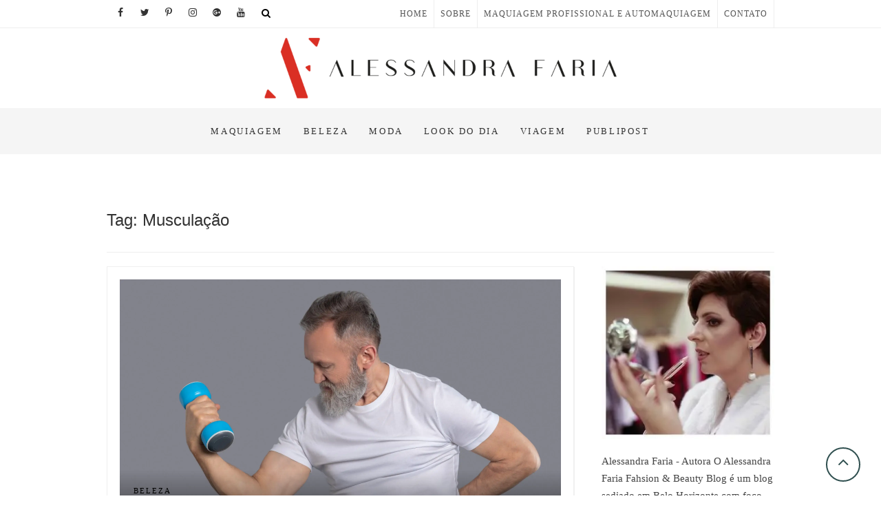

--- FILE ---
content_type: text/html; charset=UTF-8
request_url: https://alessandrafaria.com/tag/musculacao/
body_size: 17100
content:
<!DOCTYPE html><html lang="pt-BR"><head><script data-no-optimize="1">var litespeed_docref=sessionStorage.getItem("litespeed_docref");litespeed_docref&&(Object.defineProperty(document,"referrer",{get:function(){return litespeed_docref}}),sessionStorage.removeItem("litespeed_docref"));</script>  <script type="litespeed/javascript">(function(w,d,s,l,i){w[l]=w[l]||[];w[l].push({'gtm.start':new Date().getTime(),event:'gtm.js'});var f=d.getElementsByTagName(s)[0],j=d.createElement(s),dl=l!='dataLayer'?'&l='+l:'';j.async=!0;j.src='https://www.googletagmanager.com/gtm.js?id='+i+dl;f.parentNode.insertBefore(j,f)})(window,document,'script','dataLayer','GTM-TFS3FNF')</script> <meta charset="UTF-8" /><link data-optimized="2" rel="stylesheet" href="https://alessandrafaria.com/wp-content/litespeed/css/855be4d73cc7cd22ddebb7f13aa20667.css?ver=8789d" /><meta name="viewport" content="width=device-width, initial-scale=1.0"><link rel="profile" href="https://gmpg.org/xfn/11" /><link rel="pingback" href="https://alessandrafaria.com/xmlrpc.php" /><meta name='robots' content='index, follow, max-image-preview:large, max-snippet:-1, max-video-preview:-1' /><title>Arquivos musculação - Alessandra Faria Fashion &amp; Beauty</title><link rel="canonical" href="https://alessandrafaria.com/tag/musculacao/" /><meta property="og:locale" content="pt_BR" /><meta property="og:type" content="article" /><meta property="og:title" content="Arquivos musculação - Alessandra Faria Fashion &amp; Beauty" /><meta property="og:url" content="https://alessandrafaria.com/tag/musculacao/" /><meta property="og:site_name" content="Alessandra Faria Fashion &amp; Beauty" /><meta name="twitter:card" content="summary_large_image" /><meta name="twitter:site" content="@alessandradfari" /> <script type="application/ld+json" class="yoast-schema-graph">{"@context":"https://schema.org","@graph":[{"@type":"CollectionPage","@id":"https://alessandrafaria.com/tag/musculacao/","url":"https://alessandrafaria.com/tag/musculacao/","name":"Arquivos musculação - Alessandra Faria Fashion &amp; Beauty","isPartOf":{"@id":"https://alessandrafaria.com/#website"},"primaryImageOfPage":{"@id":"https://alessandrafaria.com/tag/musculacao/#primaryimage"},"image":{"@id":"https://alessandrafaria.com/tag/musculacao/#primaryimage"},"thumbnailUrl":"https://alessandrafaria.com/wp-content/uploads/2022/10/workout-smiling-man-with-dumbbells-having-workout-scaled.jpg","breadcrumb":{"@id":"https://alessandrafaria.com/tag/musculacao/#breadcrumb"},"inLanguage":"pt-BR"},{"@type":"ImageObject","inLanguage":"pt-BR","@id":"https://alessandrafaria.com/tag/musculacao/#primaryimage","url":"https://alessandrafaria.com/wp-content/uploads/2022/10/workout-smiling-man-with-dumbbells-having-workout-scaled.jpg","contentUrl":"https://alessandrafaria.com/wp-content/uploads/2022/10/workout-smiling-man-with-dumbbells-having-workout-scaled.jpg","width":2560,"height":1707,"caption":"Workout. Smiling man with dumbbells having workout"},{"@type":"BreadcrumbList","@id":"https://alessandrafaria.com/tag/musculacao/#breadcrumb","itemListElement":[{"@type":"ListItem","position":1,"name":"Início","item":"https://alessandrafaria.com/"},{"@type":"ListItem","position":2,"name":"musculação"}]},{"@type":"WebSite","@id":"https://alessandrafaria.com/#website","url":"https://alessandrafaria.com/","name":"Alessandra Faria Fashion &amp; Beauty","description":"Blog de BH, sobre moda e beleza, maquiagem e life style.","publisher":{"@id":"https://alessandrafaria.com/#/schema/person/5de489175e31ec676ce23ef3ed6d17c7"},"potentialAction":[{"@type":"SearchAction","target":{"@type":"EntryPoint","urlTemplate":"https://alessandrafaria.com/?s={search_term_string}"},"query-input":{"@type":"PropertyValueSpecification","valueRequired":true,"valueName":"search_term_string"}}],"inLanguage":"pt-BR"},{"@type":["Person","Organization"],"@id":"https://alessandrafaria.com/#/schema/person/5de489175e31ec676ce23ef3ed6d17c7","name":"Alessandra Faria","image":{"@type":"ImageObject","inLanguage":"pt-BR","@id":"https://alessandrafaria.com/#/schema/person/image/","url":"https://alessandrafaria.com/wp-content/uploads/2022/09/cropped-1.png","contentUrl":"https://alessandrafaria.com/wp-content/uploads/2022/09/cropped-1.png","width":2500,"height":428,"caption":"Alessandra Faria"},"logo":{"@id":"https://alessandrafaria.com/#/schema/person/image/"},"description":"Blogueira de moda e beleza, consultora de imagem pessoal e corporativa, maquiadora profissional, professora universitária de maquiagem, libriana, amante de tudo que diz respeito ao belo e ao estético!","sameAs":["https://www.facebook.com/pages/Alessandra-Faria-Estilo-e-Maquiagem/123339707776070","https://www.instagram.com/alessandradfaria_/","https://br.pinterest.com/alessandradfari/","https://x.com/alessandradfari"]}]}</script> <link rel='dns-prefetch' href='//static.addtoany.com' /><link rel='dns-prefetch' href='//www.googletagmanager.com' /><link rel='dns-prefetch' href='//stats.wp.com' /><link rel='dns-prefetch' href='//fonts.googleapis.com' /><link rel='dns-prefetch' href='//pagead2.googlesyndication.com' /><link rel='preconnect' href='//c0.wp.com' /><link rel="alternate" type="application/rss+xml" title="Feed para Alessandra Faria Fashion &amp; Beauty &raquo;" href="https://alessandrafaria.com/feed/" /><link rel="alternate" type="application/rss+xml" title="Feed de comentários para Alessandra Faria Fashion &amp; Beauty &raquo;" href="https://alessandrafaria.com/comments/feed/" /><link rel="alternate" type="application/rss+xml" title="Feed de tag para Alessandra Faria Fashion &amp; Beauty &raquo; musculação" href="https://alessandrafaria.com/tag/musculacao/feed/" /><link rel='stylesheet' id='wp-block-library-css' href='https://c0.wp.com/c/6.6.4/wp-includes/css/dist/block-library/style.min.css' type='text/css' media='all' /><link rel='stylesheet' id='mediaelement-css' href='https://c0.wp.com/c/6.6.4/wp-includes/js/mediaelement/mediaelementplayer-legacy.min.css' type='text/css' media='all' /><link rel='stylesheet' id='wp-mediaelement-css' href='https://c0.wp.com/c/6.6.4/wp-includes/js/mediaelement/wp-mediaelement.min.css' type='text/css' media='all' /><style id='jetpack-sharing-buttons-style-inline-css' type='text/css'>.jetpack-sharing-buttons__services-list{display:flex;flex-direction:row;flex-wrap:wrap;gap:0;list-style-type:none;margin:5px;padding:0}.jetpack-sharing-buttons__services-list.has-small-icon-size{font-size:12px}.jetpack-sharing-buttons__services-list.has-normal-icon-size{font-size:16px}.jetpack-sharing-buttons__services-list.has-large-icon-size{font-size:24px}.jetpack-sharing-buttons__services-list.has-huge-icon-size{font-size:36px}@media print{.jetpack-sharing-buttons__services-list{display:none!important}}.editor-styles-wrapper .wp-block-jetpack-sharing-buttons{gap:0;padding-inline-start:0}ul.jetpack-sharing-buttons__services-list.has-background{padding:1.25em 2.375em}</style><style id='classic-theme-styles-inline-css' type='text/css'>/*! This file is auto-generated */
.wp-block-button__link{color:#fff;background-color:#32373c;border-radius:9999px;box-shadow:none;text-decoration:none;padding:calc(.667em + 2px) calc(1.333em + 2px);font-size:1.125em}.wp-block-file__button{background:#32373c;color:#fff;text-decoration:none}</style><style id='global-styles-inline-css' type='text/css'>:root{--wp--preset--aspect-ratio--square: 1;--wp--preset--aspect-ratio--4-3: 4/3;--wp--preset--aspect-ratio--3-4: 3/4;--wp--preset--aspect-ratio--3-2: 3/2;--wp--preset--aspect-ratio--2-3: 2/3;--wp--preset--aspect-ratio--16-9: 16/9;--wp--preset--aspect-ratio--9-16: 9/16;--wp--preset--color--black: #000000;--wp--preset--color--cyan-bluish-gray: #abb8c3;--wp--preset--color--white: #ffffff;--wp--preset--color--pale-pink: #f78da7;--wp--preset--color--vivid-red: #cf2e2e;--wp--preset--color--luminous-vivid-orange: #ff6900;--wp--preset--color--luminous-vivid-amber: #fcb900;--wp--preset--color--light-green-cyan: #7bdcb5;--wp--preset--color--vivid-green-cyan: #00d084;--wp--preset--color--pale-cyan-blue: #8ed1fc;--wp--preset--color--vivid-cyan-blue: #0693e3;--wp--preset--color--vivid-purple: #9b51e0;--wp--preset--gradient--vivid-cyan-blue-to-vivid-purple: linear-gradient(135deg,rgba(6,147,227,1) 0%,rgb(155,81,224) 100%);--wp--preset--gradient--light-green-cyan-to-vivid-green-cyan: linear-gradient(135deg,rgb(122,220,180) 0%,rgb(0,208,130) 100%);--wp--preset--gradient--luminous-vivid-amber-to-luminous-vivid-orange: linear-gradient(135deg,rgba(252,185,0,1) 0%,rgba(255,105,0,1) 100%);--wp--preset--gradient--luminous-vivid-orange-to-vivid-red: linear-gradient(135deg,rgba(255,105,0,1) 0%,rgb(207,46,46) 100%);--wp--preset--gradient--very-light-gray-to-cyan-bluish-gray: linear-gradient(135deg,rgb(238,238,238) 0%,rgb(169,184,195) 100%);--wp--preset--gradient--cool-to-warm-spectrum: linear-gradient(135deg,rgb(74,234,220) 0%,rgb(151,120,209) 20%,rgb(207,42,186) 40%,rgb(238,44,130) 60%,rgb(251,105,98) 80%,rgb(254,248,76) 100%);--wp--preset--gradient--blush-light-purple: linear-gradient(135deg,rgb(255,206,236) 0%,rgb(152,150,240) 100%);--wp--preset--gradient--blush-bordeaux: linear-gradient(135deg,rgb(254,205,165) 0%,rgb(254,45,45) 50%,rgb(107,0,62) 100%);--wp--preset--gradient--luminous-dusk: linear-gradient(135deg,rgb(255,203,112) 0%,rgb(199,81,192) 50%,rgb(65,88,208) 100%);--wp--preset--gradient--pale-ocean: linear-gradient(135deg,rgb(255,245,203) 0%,rgb(182,227,212) 50%,rgb(51,167,181) 100%);--wp--preset--gradient--electric-grass: linear-gradient(135deg,rgb(202,248,128) 0%,rgb(113,206,126) 100%);--wp--preset--gradient--midnight: linear-gradient(135deg,rgb(2,3,129) 0%,rgb(40,116,252) 100%);--wp--preset--font-size--small: 13px;--wp--preset--font-size--medium: 20px;--wp--preset--font-size--large: 36px;--wp--preset--font-size--x-large: 42px;--wp--preset--spacing--20: 0.44rem;--wp--preset--spacing--30: 0.67rem;--wp--preset--spacing--40: 1rem;--wp--preset--spacing--50: 1.5rem;--wp--preset--spacing--60: 2.25rem;--wp--preset--spacing--70: 3.38rem;--wp--preset--spacing--80: 5.06rem;--wp--preset--shadow--natural: 6px 6px 9px rgba(0, 0, 0, 0.2);--wp--preset--shadow--deep: 12px 12px 50px rgba(0, 0, 0, 0.4);--wp--preset--shadow--sharp: 6px 6px 0px rgba(0, 0, 0, 0.2);--wp--preset--shadow--outlined: 6px 6px 0px -3px rgba(255, 255, 255, 1), 6px 6px rgba(0, 0, 0, 1);--wp--preset--shadow--crisp: 6px 6px 0px rgba(0, 0, 0, 1);}:where(.is-layout-flex){gap: 0.5em;}:where(.is-layout-grid){gap: 0.5em;}body .is-layout-flex{display: flex;}.is-layout-flex{flex-wrap: wrap;align-items: center;}.is-layout-flex > :is(*, div){margin: 0;}body .is-layout-grid{display: grid;}.is-layout-grid > :is(*, div){margin: 0;}:where(.wp-block-columns.is-layout-flex){gap: 2em;}:where(.wp-block-columns.is-layout-grid){gap: 2em;}:where(.wp-block-post-template.is-layout-flex){gap: 1.25em;}:where(.wp-block-post-template.is-layout-grid){gap: 1.25em;}.has-black-color{color: var(--wp--preset--color--black) !important;}.has-cyan-bluish-gray-color{color: var(--wp--preset--color--cyan-bluish-gray) !important;}.has-white-color{color: var(--wp--preset--color--white) !important;}.has-pale-pink-color{color: var(--wp--preset--color--pale-pink) !important;}.has-vivid-red-color{color: var(--wp--preset--color--vivid-red) !important;}.has-luminous-vivid-orange-color{color: var(--wp--preset--color--luminous-vivid-orange) !important;}.has-luminous-vivid-amber-color{color: var(--wp--preset--color--luminous-vivid-amber) !important;}.has-light-green-cyan-color{color: var(--wp--preset--color--light-green-cyan) !important;}.has-vivid-green-cyan-color{color: var(--wp--preset--color--vivid-green-cyan) !important;}.has-pale-cyan-blue-color{color: var(--wp--preset--color--pale-cyan-blue) !important;}.has-vivid-cyan-blue-color{color: var(--wp--preset--color--vivid-cyan-blue) !important;}.has-vivid-purple-color{color: var(--wp--preset--color--vivid-purple) !important;}.has-black-background-color{background-color: var(--wp--preset--color--black) !important;}.has-cyan-bluish-gray-background-color{background-color: var(--wp--preset--color--cyan-bluish-gray) !important;}.has-white-background-color{background-color: var(--wp--preset--color--white) !important;}.has-pale-pink-background-color{background-color: var(--wp--preset--color--pale-pink) !important;}.has-vivid-red-background-color{background-color: var(--wp--preset--color--vivid-red) !important;}.has-luminous-vivid-orange-background-color{background-color: var(--wp--preset--color--luminous-vivid-orange) !important;}.has-luminous-vivid-amber-background-color{background-color: var(--wp--preset--color--luminous-vivid-amber) !important;}.has-light-green-cyan-background-color{background-color: var(--wp--preset--color--light-green-cyan) !important;}.has-vivid-green-cyan-background-color{background-color: var(--wp--preset--color--vivid-green-cyan) !important;}.has-pale-cyan-blue-background-color{background-color: var(--wp--preset--color--pale-cyan-blue) !important;}.has-vivid-cyan-blue-background-color{background-color: var(--wp--preset--color--vivid-cyan-blue) !important;}.has-vivid-purple-background-color{background-color: var(--wp--preset--color--vivid-purple) !important;}.has-black-border-color{border-color: var(--wp--preset--color--black) !important;}.has-cyan-bluish-gray-border-color{border-color: var(--wp--preset--color--cyan-bluish-gray) !important;}.has-white-border-color{border-color: var(--wp--preset--color--white) !important;}.has-pale-pink-border-color{border-color: var(--wp--preset--color--pale-pink) !important;}.has-vivid-red-border-color{border-color: var(--wp--preset--color--vivid-red) !important;}.has-luminous-vivid-orange-border-color{border-color: var(--wp--preset--color--luminous-vivid-orange) !important;}.has-luminous-vivid-amber-border-color{border-color: var(--wp--preset--color--luminous-vivid-amber) !important;}.has-light-green-cyan-border-color{border-color: var(--wp--preset--color--light-green-cyan) !important;}.has-vivid-green-cyan-border-color{border-color: var(--wp--preset--color--vivid-green-cyan) !important;}.has-pale-cyan-blue-border-color{border-color: var(--wp--preset--color--pale-cyan-blue) !important;}.has-vivid-cyan-blue-border-color{border-color: var(--wp--preset--color--vivid-cyan-blue) !important;}.has-vivid-purple-border-color{border-color: var(--wp--preset--color--vivid-purple) !important;}.has-vivid-cyan-blue-to-vivid-purple-gradient-background{background: var(--wp--preset--gradient--vivid-cyan-blue-to-vivid-purple) !important;}.has-light-green-cyan-to-vivid-green-cyan-gradient-background{background: var(--wp--preset--gradient--light-green-cyan-to-vivid-green-cyan) !important;}.has-luminous-vivid-amber-to-luminous-vivid-orange-gradient-background{background: var(--wp--preset--gradient--luminous-vivid-amber-to-luminous-vivid-orange) !important;}.has-luminous-vivid-orange-to-vivid-red-gradient-background{background: var(--wp--preset--gradient--luminous-vivid-orange-to-vivid-red) !important;}.has-very-light-gray-to-cyan-bluish-gray-gradient-background{background: var(--wp--preset--gradient--very-light-gray-to-cyan-bluish-gray) !important;}.has-cool-to-warm-spectrum-gradient-background{background: var(--wp--preset--gradient--cool-to-warm-spectrum) !important;}.has-blush-light-purple-gradient-background{background: var(--wp--preset--gradient--blush-light-purple) !important;}.has-blush-bordeaux-gradient-background{background: var(--wp--preset--gradient--blush-bordeaux) !important;}.has-luminous-dusk-gradient-background{background: var(--wp--preset--gradient--luminous-dusk) !important;}.has-pale-ocean-gradient-background{background: var(--wp--preset--gradient--pale-ocean) !important;}.has-electric-grass-gradient-background{background: var(--wp--preset--gradient--electric-grass) !important;}.has-midnight-gradient-background{background: var(--wp--preset--gradient--midnight) !important;}.has-small-font-size{font-size: var(--wp--preset--font-size--small) !important;}.has-medium-font-size{font-size: var(--wp--preset--font-size--medium) !important;}.has-large-font-size{font-size: var(--wp--preset--font-size--large) !important;}.has-x-large-font-size{font-size: var(--wp--preset--font-size--x-large) !important;}
:where(.wp-block-post-template.is-layout-flex){gap: 1.25em;}:where(.wp-block-post-template.is-layout-grid){gap: 1.25em;}
:where(.wp-block-columns.is-layout-flex){gap: 2em;}:where(.wp-block-columns.is-layout-grid){gap: 2em;}
:root :where(.wp-block-pullquote){font-size: 1.5em;line-height: 1.6;}</style><style id='whitish-lite-style-inline-css' type='text/css'>.go-to-top a
			{
			   border: 2px solid #2F4F4F ;
			   color: #2F4F4F ;
			}

			.sticky:before {
			   color: #2F4F4F ;
			}

			.go-to-top a:hover
			{
			   background-color: #2F4F4F ;
			}

			.slider-buttons a {
			   background-color: #000000 ;
			   border-color: #000000;
			}

			.main-navigation ul li.current-menu-item.menu-item-has-children &gt; a:after, .main-navigation li.menu-item-has-children &gt; a:hover:after, .main-navigation li.page_item_has_children &gt; a:hover:after
			{color: #2F4F4F;}

			#secondary .widget-title
			{
			   border-top: 2px solid #2F4F4F ;
			}

			.search-submit
			{
			   background-color: #2F4F4F ;
			   border: 1px solid #2F4F4F ;
			}

			a,
			ul li a:hover,
			ol li a:hover,
			.top-header .widget_contact ul li a:hover,
			.entry-title a:hover,
			.entry-title a:focus,
			.entry-title a:active,
			.entry-meta span:hover,
			.entry-meta a:hover,
			.cat-links,
			.cat-links a,
			.tag-links,
			.tag-links a,
			.entry-meta .entry-format a,
			.entry-format:before,
			.entry-meta .entry-format:before,
			.entry-header .entry-meta .entry-format:before,
			.widget ul li a:hover,
			.widget-title a:hover,
			.widget_contact ul li a:hover,
			.site-info .copyright a:hover,
			#footer-navigation a:hover,
			#colophon .widget ul li a:hover
			{
				color: #000000;
			}

			.main-navigation a:hover,
			.main-navigation ul li.current-menu-item a,
			.main-navigation ul li.current_page_ancestor a,
			.main-navigation ul li.current-menu-ancestor a,
			.main-navigation ul li.current_page_item a,
			.main-navigation ul li:hover a,
			.main-navigation ul li ul li a:hover,
			.main-navigation ul li ul li:hover a,
			.main-navigation ul li.current-menu-item ul li a:hover,
			.header-search:hover, .header-search-x:hover
			{
				color: #000000;
			}

			.main-navigation li.menu-item-has-children &gt; a:hover:after
			{
				color: #000000;
			}

			.site-info .social-links a{
				background: #000000;
				border: 1px solid #000000;
			}


			ul.default-wp-page li a {
				color: #000000;
			}


			::selection {
				background: #000000;
				color: #fff;
			}

			::-moz-selection {
				background: #000000;
				color: #fff;
			}

			.screen-reader-text:hover,
			.screen-reader-text:active,
			.screen-reader-text:focus {
				background-color: #f1f1f1;
				color: #000000;
			}

			input[type=\'reset\'],
			input[type=\'button\'],
			input[type=\'submit\']{
				background-color: #000000;
			}

			input#submit {
				background-color: #000000;
			}

			.entry-footer a.more-link{
			background: #000000;
			border: 1px solid #000000;
			}

			.btn-default:hover {
			    background-color: #000000;
			    border: 1px solid #000000;
			}

			.btn-default:hover,
			.vivid,
			 {
				background-color: #000000;
				border: 1px solid #000000;
			}

			#colophon .widget-title:after {
				background-color: #000000;
			}

			.light-color:hover,
			.vivid:hover {
				background-color: #fff;
				border: 1px solid #fff;
			}

			#bbpress-forums .bbp-topics a:hover {
			color: #000000;
			}
			.bbp-submit-wrapper button.submit {
				background-color: #000000;
				border: 1px solid #000000;
			}

			.woocommerce #respond input#submit,
			.woocommerce a.button,
			.woocommerce button.button,
			.woocommerce input.button,
			.woocommerce #respond input#submit.alt,
			.woocommerce a.button.alt,
			.woocommerce button.button.alt,
			.woocommerce input.button.alt,
			.woocommerce-demo-store p.demo_store {
				background-color: #000000;
			}
			.woocommerce .woocommerce-message:before {
				color: #000000;
			}</style> <script id="addtoany-core-js-before" type="litespeed/javascript">window.a2a_config=window.a2a_config||{};a2a_config.callbacks=[];a2a_config.overlays=[];a2a_config.templates={};a2a_localize={Share:"Share",Save:"Save",Subscribe:"Subscribe",Email:"Email",Bookmark:"Bookmark",ShowAll:"Show all",ShowLess:"Show less",FindServices:"Find service(s)",FindAnyServiceToAddTo:"Instantly find any service to add to",PoweredBy:"Powered by",ShareViaEmail:"Share via email",SubscribeViaEmail:"Subscribe via email",BookmarkInYourBrowser:"Bookmark in your browser",BookmarkInstructions:"Press Ctrl+D or \u2318+D to bookmark this page",AddToYourFavorites:"Add to your favorites",SendFromWebOrProgram:"Send from any email address or email program",EmailProgram:"Email program",More:"More&#8230;",ThanksForSharing:"Thanks for sharing!",ThanksForFollowing:"Thanks for following!"}</script> <script type="text/javascript" defer src="https://static.addtoany.com/menu/page.js" id="addtoany-core-js"></script> <script type="litespeed/javascript" data-src="https://c0.wp.com/c/6.6.4/wp-includes/js/jquery/jquery.min.js" id="jquery-core-js"></script> <script type="litespeed/javascript" data-src="https://c0.wp.com/c/6.6.4/wp-includes/js/jquery/jquery-migrate.min.js" id="jquery-migrate-js"></script>  <script type="litespeed/javascript" data-src="https://www.googletagmanager.com/gtag/js?id=GT-TXZ4LVX" id="google_gtagjs-js"></script> <script id="google_gtagjs-js-after" type="litespeed/javascript">window.dataLayer=window.dataLayer||[];function gtag(){dataLayer.push(arguments)}
gtag("set","linker",{"domains":["alessandrafaria.com"]});gtag("js",new Date());gtag("set","developer_id.dZTNiMT",!0);gtag("config","GT-TXZ4LVX")</script> <link rel="https://api.w.org/" href="https://alessandrafaria.com/wp-json/" /><link rel="alternate" title="JSON" type="application/json" href="https://alessandrafaria.com/wp-json/wp/v2/tags/1313" /><link rel="EditURI" type="application/rsd+xml" title="RSD" href="https://alessandrafaria.com/xmlrpc.php?rsd" /><meta name="generator" content="WordPress 6.6.4" /><meta name="generator" content="Site Kit by Google 1.155.0" /><script type="litespeed/javascript">window._wp_rp_static_base_url='https://wprp.zemanta.com/static/';window._wp_rp_wp_ajax_url="https://alessandrafaria.com/wp-admin/admin-ajax.php";window._wp_rp_plugin_version='3.6.4';window._wp_rp_post_id='30793';window._wp_rp_num_rel_posts='7';window._wp_rp_thumbnails=!0;window._wp_rp_post_title='Treino+de+muscula%C3%A7%C3%A3o+garante+envelhecimento+saud%C3%A1vel+e+tardio.';window._wp_rp_post_tags=['sa%C3%BAde+feminina','sa%C3%BAde+na+terceira+idade','climat%C3%A9rio','muscula%C3%A7%C3%A3o','sa%C3%BAde+e+bem+estar','beleza','vida','na','da','a','pj','30','como','de','po','natur','blog','muscular','em','uma','para'];window._wp_rp_promoted_content=!0</script> <style>img#wpstats{display:none}</style><meta name="google-adsense-platform-account" content="ca-host-pub-2644536267352236"><meta name="google-adsense-platform-domain" content="sitekit.withgoogle.com"><meta name="generator" content="Elementor 3.29.2; features: additional_custom_breakpoints, e_local_google_fonts; settings: css_print_method-external, google_font-enabled, font_display-auto"><style>.e-con.e-parent:nth-of-type(n+4):not(.e-lazyloaded):not(.e-no-lazyload),
				.e-con.e-parent:nth-of-type(n+4):not(.e-lazyloaded):not(.e-no-lazyload) * {
					background-image: none !important;
				}
				@media screen and (max-height: 1024px) {
					.e-con.e-parent:nth-of-type(n+3):not(.e-lazyloaded):not(.e-no-lazyload),
					.e-con.e-parent:nth-of-type(n+3):not(.e-lazyloaded):not(.e-no-lazyload) * {
						background-image: none !important;
					}
				}
				@media screen and (max-height: 640px) {
					.e-con.e-parent:nth-of-type(n+2):not(.e-lazyloaded):not(.e-no-lazyload),
					.e-con.e-parent:nth-of-type(n+2):not(.e-lazyloaded):not(.e-no-lazyload) * {
						background-image: none !important;
					}
				}</style> <script="async" type="litespeed/javascript" data-src="https://pagead2.googlesyndication.com/pagead/js/adsbygoogle.js?client=ca-pub-7123224751220292&amp;host=ca-host-pub-2644536267352236" crossorigin="anonymous"></script> <link rel="icon" href="https://alessandrafaria.com/wp-content/uploads/2022/09/cropped-cropped-1-32x32.png" sizes="32x32" /><link rel="icon" href="https://alessandrafaria.com/wp-content/uploads/2022/09/cropped-cropped-1-192x192.png" sizes="192x192" /><link rel="apple-touch-icon" href="https://alessandrafaria.com/wp-content/uploads/2022/09/cropped-cropped-1-180x180.png" /><meta name="msapplication-TileImage" content="https://alessandrafaria.com/wp-content/uploads/2022/09/cropped-cropped-1-270x270.png" /><meta name="facebook-domain-verification" content="sy11uecpoummtyh8ifk3pdt9hfc67r" />
 <script type="litespeed/javascript">(function(w,d,s,l,i){w[l]=w[l]||[];w[l].push({'gtm.start':new Date().getTime(),event:'gtm.js'});var f=d.getElementsByTagName(s)[0],j=d.createElement(s),dl=l!='dataLayer'?'&l='+l:'';j.async=!0;j.src='https://www.googletagmanager.com/gtm.js?id='+i+dl;f.parentNode.insertBefore(j,f)})(window,document,'script','dataLayer','GTM-5S36RXK')</script>
 <script type="litespeed/javascript">!function(f,b,e,v,n,t,s){if(f.fbq)return;n=f.fbq=function(){n.callMethod?n.callMethod.apply(n,arguments):n.queue.push(arguments)};if(!f._fbq)f._fbq=n;n.push=n;n.loaded=!0;n.version='2.0';n.queue=[];t=b.createElement(e);t.async=!0;t.src=v;s=b.getElementsByTagName(e)[0];s.parentNode.insertBefore(t,s)}(window,document,'script','https://connect.facebook.net/en_US/fbevents.js');fbq('init','619092746287753');fbq('track','PageView')</script> <noscript>
<img height="1" width="1"
src="https://www.facebook.com/tr?id=619092746287753&ev=PageView&noscript=1"/>
</noscript> <script type="litespeed/javascript" data-src="https://www.googletagmanager.com/gtag/js?id=AW-991603534"></script> <script type="litespeed/javascript">window.dataLayer=window.dataLayer||[];function gtag(){dataLayer.push(arguments)}
gtag('js',new Date());gtag('config','AW-991603534')</script> </head><body data-rsssl=1 class="archive tag tag-musculacao tag-1313 wp-custom-logo eio-default metaslider-plugin single_column_blog elementor-default elementor-kit-30170">
<noscript><iframe data-lazyloaded="1" src="about:blank" data-litespeed-src="https://www.googletagmanager.com/ns.html?id=GTM-5S36RXK"
height="0" width="0" style="display:none;visibility:hidden"></iframe></noscript><noscript><iframe data-lazyloaded="1" src="about:blank" data-litespeed-src="https://www.googletagmanager.com/ns.html?id=GTM-TFS3FNF"
height="0" width="0" style="display:none;visibility:hidden"></iframe></noscript><div id="page" class="hfeed site"><header id="masthead" class="site-header"><div class="top-header"><div class="container clearfix"><div class="topmenu"><ul id="menu-menu_header" class="pull-left"><li id="menu-item-9399" class="menu-item menu-item-type-custom menu-item-object-custom menu-item-home menu-item-9399"><a href="https://alessandrafaria.com/">HOME</a></li><li id="menu-item-9400" class="menu-item menu-item-type-post_type menu-item-object-page menu-item-9400"><a href="https://alessandrafaria.com/about/">SOBRE</a></li><li id="menu-item-30293" class="menu-item menu-item-type-post_type menu-item-object-page menu-item-30293"><a href="https://alessandrafaria.com/e-book-tecnicas-maquiagem-profissional/">MAQUIAGEM PROFISSIONAL E AUTOMAQUIAGEM</a></li><li id="menu-item-9403" class="menu-item menu-item-type-post_type menu-item-object-page menu-item-9403"><a href="https://alessandrafaria.com/contato-alessandra-faria/">CONTATO</a></li></ul></div><div class="header-social-block"><div class="social-links clearfix">
<a target="_blank" href="https://www.facebook.com/alessandrafariablogger"><i class="fa fa-facebook"></i></a><a target="_blank" href="https://twitter.com/alessandradfari"><i class="fa fa-twitter"></i></a><a target="_blank" href="https://br.pinterest.com/alessandradfari/"><i class="fa fa-pinterest-p"></i></a><a target="_blank" href="https://www.instagram.com/eu_alessandrafaria/"><i class="fa fa-instagram"></i></a><a target="_blank" href="https://plus.google.com/u/0/+AlessandraODFariaeSilva"><i class="fa fa-google-plus-official"></i></a><a target="_blank" href="https://www.youtube.com/channel/UCWqdpfnsEODqUi55igfOveg"><i class="fa fa-youtube"></i></a><div id="search-toggle" class="header-search"></div><div id="search-box" class="clearfix"><form class="search-form" action="https://alessandrafaria.com/" method="get">
<input type="search" name="s" class="search-field" value="" placeholder="Search &hellip;" autocomplete="off">
<button type="submit" class="search-submit"><i class="fa fa-search"></i></button></form></div></div></div></div></div><div id="site-branding"><a href="https://alessandrafaria.com/" class="custom-logo-link" rel="home"><img data-lazyloaded="1" src="[data-uri]" width="2500" height="428" data-src="https://alessandrafaria.com/wp-content/webp-express/webp-images/uploads/2022/09/cropped-1.png.webp" class="custom-logo" alt="Alessandra Faria Fashion &amp; Beauty" decoding="async" data-srcset="https://alessandrafaria.com/wp-content/webp-express/webp-images/uploads/2022/09/cropped-1.png.webp 2500w,  https://alessandrafaria.com/wp-content/webp-express/webp-images/uploads/2022/09/cropped-1-300x51.png.webp 300w,  https://alessandrafaria.com/wp-content/webp-express/webp-images/uploads/2022/09/cropped-1-1024x175.png.webp 1024w,  https://alessandrafaria.com/wp-content/webp-express/webp-images/uploads/2022/09/cropped-1-768x131.png.webp 768w,  https://alessandrafaria.com/wp-content/webp-express/webp-images/uploads/2022/09/cropped-1-1536x263.png.webp 1536w,  https://alessandrafaria.com/wp-content/webp-express/webp-images/uploads/2022/09/cropped-1-2048x351.png.webp 2048w" data-sizes="(max-width: 2500px) 100vw, 2500px" /></a></div><div id="sticky_header"><div class="container clearfix"><div class="menu-toggle"><div class="line-one"></div><div class="line-two"></div><div class="line-three"></div></div><h3 class="nav-site-title">
<a href="https://alessandrafaria.com/" title="Alessandra Faria Fashion &amp; Beauty">Alessandra Faria Fashion &amp; Beauty</a></h3><nav id="site-navigation" class="main-navigation clearfix"><ul class="menu"><li id="menu-item-29169" class="menu-item menu-item-type-taxonomy menu-item-object-category menu-item-29169"><a href="https://alessandrafaria.com/category/maquiagem-e-cosmeticos/">Maquiagem</a></li><li id="menu-item-29171" class="menu-item menu-item-type-taxonomy menu-item-object-category menu-item-29171"><a href="https://alessandrafaria.com/category/saude-e-beleza/">Beleza</a></li><li id="menu-item-29170" class="menu-item menu-item-type-taxonomy menu-item-object-category menu-item-29170"><a href="https://alessandrafaria.com/category/moda/">Moda</a></li><li id="menu-item-12829" class="menu-item menu-item-type-taxonomy menu-item-object-category menu-item-12829"><a href="https://alessandrafaria.com/category/look-do-dia/">LOOK DO DIA</a></li><li id="menu-item-12812" class="menu-item menu-item-type-taxonomy menu-item-object-category menu-item-12812"><a href="https://alessandrafaria.com/category/httpalessandrafaria-comcategoryviagem/">VIAGEM</a></li><li id="menu-item-28517" class="menu-item menu-item-type-taxonomy menu-item-object-category menu-item-28517"><a href="https://alessandrafaria.com/category/publipost/">Publipost</a></li></ul></nav></div></div></header><div id="content"><div class="container clearfix"><div class="page-header"><h2 class="page-title">Tag: Musculação</h2></div>
 <script type="litespeed/javascript" data-src="//pagead2.googlesyndication.com/pagead/js/adsbygoogle.js"></script> 
<ins class="adsbygoogle"
style="display:block"
data-ad-client="ca-pub-7123224751220292"
data-ad-slot="7232304964"
data-ad-format="auto"
data-full-width-responsive="true"></ins> <script type="litespeed/javascript">(adsbygoogle=window.adsbygoogle||[]).push({})</script> <div id="primary" class="single-column"><main id="main" class="site-main clearfix"><article id="post-30793" class="post-30793 post type-post status-publish format-standard has-post-thumbnail hentry category-saude-e-beleza tag-climaterio tag-musculacao tag-saude-e-bem-estar tag-saude-feminina tag-saude-na-terceira-idade"><div class="post-image-content"><header class="entry-header"><div class="entry-meta">
<span class="cat-links">
<a href="https://alessandrafaria.com/category/saude-e-beleza/" rel="category tag">Beleza</a>				</span></div><h2 class="entry-title"> <a href="https://alessandrafaria.com/2022/10/treino-de-musculacao-garante-envelhecimento-saudavel-e-tardio/" title="Treino de musculação garante envelhecimento saudável e tardio."> Treino de musculação garante envelhecimento saudável e tardio. </a></h2></header><figure class="post-featured-image">
<a href="https://alessandrafaria.com/2022/10/treino-de-musculacao-garante-envelhecimento-saudavel-e-tardio/" title="Treino de musculação garante envelhecimento saudável e tardio.">
<img data-lazyloaded="1" src="[data-uri]" width="2560" height="1707" data-src="https://alessandrafaria.com/wp-content/webp-express/webp-images/uploads/2022/10/workout-smiling-man-with-dumbbells-having-workout-scaled.jpg.webp">
</a></figure></div><div class="entry-content"><p>Treino de musculação garante envelhecimento saudável e tardio.</p><div class="addtoany_share_save_container addtoany_content addtoany_content_bottom"><div class="a2a_kit a2a_kit_size_32 addtoany_list" data-a2a-url="https://alessandrafaria.com/2022/10/treino-de-musculacao-garante-envelhecimento-saudavel-e-tardio/" data-a2a-title="Treino de musculação garante envelhecimento saudável e tardio."><a class="a2a_button_facebook" href="https://www.addtoany.com/add_to/facebook?linkurl=https%3A%2F%2Falessandrafaria.com%2F2022%2F10%2Ftreino-de-musculacao-garante-envelhecimento-saudavel-e-tardio%2F&amp;linkname=Treino%20de%20muscula%C3%A7%C3%A3o%20garante%20envelhecimento%20saud%C3%A1vel%20e%20tardio." title="Facebook" rel="nofollow noopener" target="_blank"></a><a class="a2a_button_twitter" href="https://www.addtoany.com/add_to/twitter?linkurl=https%3A%2F%2Falessandrafaria.com%2F2022%2F10%2Ftreino-de-musculacao-garante-envelhecimento-saudavel-e-tardio%2F&amp;linkname=Treino%20de%20muscula%C3%A7%C3%A3o%20garante%20envelhecimento%20saud%C3%A1vel%20e%20tardio." title="Twitter" rel="nofollow noopener" target="_blank"></a><a class="a2a_button_pinterest" href="https://www.addtoany.com/add_to/pinterest?linkurl=https%3A%2F%2Falessandrafaria.com%2F2022%2F10%2Ftreino-de-musculacao-garante-envelhecimento-saudavel-e-tardio%2F&amp;linkname=Treino%20de%20muscula%C3%A7%C3%A3o%20garante%20envelhecimento%20saud%C3%A1vel%20e%20tardio." title="Pinterest" rel="nofollow noopener" target="_blank"></a><a class="a2a_button_copy_link" href="https://www.addtoany.com/add_to/copy_link?linkurl=https%3A%2F%2Falessandrafaria.com%2F2022%2F10%2Ftreino-de-musculacao-garante-envelhecimento-saudavel-e-tardio%2F&amp;linkname=Treino%20de%20muscula%C3%A7%C3%A3o%20garante%20envelhecimento%20saud%C3%A1vel%20e%20tardio." title="Copy Link" rel="nofollow noopener" target="_blank"></a><a class="a2a_dd addtoany_no_icon addtoany_share_save addtoany_share" href="https://www.addtoany.com/share">Compartilhar</a></div></div></div><footer class="entry-footer"><div class="entry-meta">
<span class="posted-on"><a title="06:12" href="https://alessandrafaria.com/2022/10/treino-de-musculacao-garante-envelhecimento-saudavel-e-tardio/">
27/10/2022 </a></span>
<span class="author vcard"><a href="https://alessandrafaria.com/author/admin/" title="Alessandra Faria">
Alessandra Faria </a></span></div>
<a class="more-link" title="" href="https://alessandrafaria.com/2022/10/treino-de-musculacao-garante-envelhecimento-saudavel-e-tardio/">
Read More			</a></footer></article><article id="post-25870" class="post-25870 post type-post status-publish format-standard has-post-thumbnail hentry category-saude-e-beleza tag-atividade-fisica tag-exercicios-fisicos tag-musculacao tag-saude-e-bem-estar"><div class="post-image-content"><header class="entry-header"><div class="entry-meta">
<span class="cat-links">
<a href="https://alessandrafaria.com/category/saude-e-beleza/" rel="category tag">Beleza</a>				</span></div><h2 class="entry-title"> <a href="https://alessandrafaria.com/2018/12/importancia-do-abdominal-no-seu-treino/" title="A importância do abdominal no seu treino!"> A importância do abdominal no seu treino! </a></h2></header><figure class="post-featured-image">
<a href="https://alessandrafaria.com/2018/12/importancia-do-abdominal-no-seu-treino/" title="A importância do abdominal no seu treino!">
<img data-lazyloaded="1" src="[data-uri]" width="1000" height="667" data-src="https://alessandrafaria.com/wp-content/webp-express/webp-images/uploads/2018/12/abdominal_é_importante_para_o_treino_por_alessandra_faria2.jpg.webp">
</a></figure></div><div class="entry-content"><p>Abdominal é um dos exercícios mais odiados pelos praticantes de atividade física. Indo contra corrente, o abdominal é meu exercício preferido. Adoro sentir minha barriga queimando. hehehe Além disso, percebo grandes benefícios com a prática dessa modalidade como funcionamento do intestino, melhora na postura e na eliminação de líquido. Tenho outros motivos para amar o&hellip;</p><div class="addtoany_share_save_container addtoany_content addtoany_content_bottom"><div class="a2a_kit a2a_kit_size_32 addtoany_list" data-a2a-url="https://alessandrafaria.com/2018/12/importancia-do-abdominal-no-seu-treino/" data-a2a-title="A importância do abdominal no seu treino!"><a class="a2a_button_facebook" href="https://www.addtoany.com/add_to/facebook?linkurl=https%3A%2F%2Falessandrafaria.com%2F2018%2F12%2Fimportancia-do-abdominal-no-seu-treino%2F&amp;linkname=A%20import%C3%A2ncia%20do%20abdominal%20no%20seu%20treino%21" title="Facebook" rel="nofollow noopener" target="_blank"></a><a class="a2a_button_twitter" href="https://www.addtoany.com/add_to/twitter?linkurl=https%3A%2F%2Falessandrafaria.com%2F2018%2F12%2Fimportancia-do-abdominal-no-seu-treino%2F&amp;linkname=A%20import%C3%A2ncia%20do%20abdominal%20no%20seu%20treino%21" title="Twitter" rel="nofollow noopener" target="_blank"></a><a class="a2a_button_pinterest" href="https://www.addtoany.com/add_to/pinterest?linkurl=https%3A%2F%2Falessandrafaria.com%2F2018%2F12%2Fimportancia-do-abdominal-no-seu-treino%2F&amp;linkname=A%20import%C3%A2ncia%20do%20abdominal%20no%20seu%20treino%21" title="Pinterest" rel="nofollow noopener" target="_blank"></a><a class="a2a_button_copy_link" href="https://www.addtoany.com/add_to/copy_link?linkurl=https%3A%2F%2Falessandrafaria.com%2F2018%2F12%2Fimportancia-do-abdominal-no-seu-treino%2F&amp;linkname=A%20import%C3%A2ncia%20do%20abdominal%20no%20seu%20treino%21" title="Copy Link" rel="nofollow noopener" target="_blank"></a><a class="a2a_dd addtoany_no_icon addtoany_share_save addtoany_share" href="https://www.addtoany.com/share">Compartilhar</a></div></div></div><footer class="entry-footer"><div class="entry-meta">
<span class="posted-on"><a title="09:57" href="https://alessandrafaria.com/2018/12/importancia-do-abdominal-no-seu-treino/">
19/12/2018 </a></span>
<span class="author vcard"><a href="https://alessandrafaria.com/author/admin/" title="Alessandra Faria">
Alessandra Faria </a></span></div>
<a class="more-link" title="" href="https://alessandrafaria.com/2018/12/importancia-do-abdominal-no-seu-treino/">
Read More			</a></footer></article><article id="post-20787" class="post-20787 post type-post status-publish format-standard has-post-thumbnail hentry category-saude-e-beleza category-cuidados-com-o-corpo tag-caminhada tag-exercicios-fisicos tag-musculacao tag-pilates tag-saude-e-bem-estar"><div class="post-image-content"><header class="entry-header"><div class="entry-meta">
<span class="cat-links">
<a href="https://alessandrafaria.com/category/saude-e-beleza/" rel="category tag">Beleza</a>, <a href="https://alessandrafaria.com/category/saude-e-beleza/cuidados-com-o-corpo/" rel="category tag">Cuidados com o corpo</a>				</span></div><h2 class="entry-title"> <a href="https://alessandrafaria.com/2016/07/3-atividades-fisicas-para-melhorar-sua-saude/" title="3 atividades físicas para melhorar sua saúde!"> 3 atividades físicas para melhorar sua saúde! </a></h2></header><figure class="post-featured-image">
<a href="https://alessandrafaria.com/2016/07/3-atividades-fisicas-para-melhorar-sua-saude/" title="3 atividades físicas para melhorar sua saúde!">
<img data-lazyloaded="1" src="[data-uri]" width="748" height="420" data-src="https://alessandrafaria.com/wp-content/webp-express/webp-images/uploads/2016/03/whey_protein_e_outros_suplementos_para_musculação_feminina2.jpg.webp">
</a></figure></div><div class="entry-content"><p>Olá Queridas e Queridos! A prática de atividades físicas é fundamental para se manter a saúde e bem estar físicos e mentais. Hoje, vocês verão 3 das modalidades mais procuradas e seus benefícios para melhora da saúde. A maioria das pessoas procura as atividades físicas pensando principalmente nos benefícios estéticos, como perda de peso ou ganho&hellip;</p><div class="addtoany_share_save_container addtoany_content addtoany_content_bottom"><div class="a2a_kit a2a_kit_size_32 addtoany_list" data-a2a-url="https://alessandrafaria.com/2016/07/3-atividades-fisicas-para-melhorar-sua-saude/" data-a2a-title="3 atividades físicas para melhorar sua saúde!"><a class="a2a_button_facebook" href="https://www.addtoany.com/add_to/facebook?linkurl=https%3A%2F%2Falessandrafaria.com%2F2016%2F07%2F3-atividades-fisicas-para-melhorar-sua-saude%2F&amp;linkname=3%20atividades%20f%C3%ADsicas%20para%20melhorar%20sua%20sa%C3%BAde%21" title="Facebook" rel="nofollow noopener" target="_blank"></a><a class="a2a_button_twitter" href="https://www.addtoany.com/add_to/twitter?linkurl=https%3A%2F%2Falessandrafaria.com%2F2016%2F07%2F3-atividades-fisicas-para-melhorar-sua-saude%2F&amp;linkname=3%20atividades%20f%C3%ADsicas%20para%20melhorar%20sua%20sa%C3%BAde%21" title="Twitter" rel="nofollow noopener" target="_blank"></a><a class="a2a_button_pinterest" href="https://www.addtoany.com/add_to/pinterest?linkurl=https%3A%2F%2Falessandrafaria.com%2F2016%2F07%2F3-atividades-fisicas-para-melhorar-sua-saude%2F&amp;linkname=3%20atividades%20f%C3%ADsicas%20para%20melhorar%20sua%20sa%C3%BAde%21" title="Pinterest" rel="nofollow noopener" target="_blank"></a><a class="a2a_button_copy_link" href="https://www.addtoany.com/add_to/copy_link?linkurl=https%3A%2F%2Falessandrafaria.com%2F2016%2F07%2F3-atividades-fisicas-para-melhorar-sua-saude%2F&amp;linkname=3%20atividades%20f%C3%ADsicas%20para%20melhorar%20sua%20sa%C3%BAde%21" title="Copy Link" rel="nofollow noopener" target="_blank"></a><a class="a2a_dd addtoany_no_icon addtoany_share_save addtoany_share" href="https://www.addtoany.com/share">Compartilhar</a></div></div></div><footer class="entry-footer"><div class="entry-meta">
<span class="posted-on"><a title="09:54" href="https://alessandrafaria.com/2016/07/3-atividades-fisicas-para-melhorar-sua-saude/">
26/07/2016 </a></span>
<span class="author vcard"><a href="https://alessandrafaria.com/author/admin/" title="Alessandra Faria">
Alessandra Faria </a></span></div>
<a class="more-link" title="" href="https://alessandrafaria.com/2016/07/3-atividades-fisicas-para-melhorar-sua-saude/">
Read More			</a></footer></article></main><div class="container"></div></div><div id="secondary"><aside id="text-30" class="widget widget_text"><div class="textwidget"><p><img data-lazyloaded="1" src="[data-uri]" width="300" height="300" data-src="https://alessandrafaria.com/wp-content/webp-express/webp-images/uploads/2017/08/19420776_1236988113077885_1664763967687915889_n-300x300.jpg.webp" alt="About author"/></p>
Alessandra Faria - Autora
O Alessandra Faria Fahsion & Beauty Blog é um blog sediado em Belo Horizonte com foco em moda,  beleza, maquiagem, estilo de vida e viagens.</div></aside><aside id="text-31" class="widget widget_text"><h2 class="widget-title">CURSO AUTOMAQUIAGEM ONLINE</h2><div class="textwidget"><p><img data-lazyloaded="1" src="[data-uri]" fetchpriority="high" decoding="async" class="alignnone wp-image-31618 size-medium" data-src="https://alessandrafaria.com/wp-content/webp-express/webp-images/uploads/2026/01/IMG_8380-200x300.jpg.webp" alt="" width="200" height="300" data-srcset="https://alessandrafaria.com/wp-content/webp-express/webp-images/uploads/2026/01/IMG_8380-200x300.jpg.webp 200w,  https://alessandrafaria.com/wp-content/webp-express/webp-images/uploads/2026/01/IMG_8380-683x1024.jpg.webp 683w,  https://alessandrafaria.com/wp-content/webp-express/webp-images/uploads/2026/01/IMG_8380-768x1152.jpg.webp 768w,  https://alessandrafaria.com/wp-content/webp-express/webp-images/uploads/2026/01/IMG_8380-1024x1536.jpg.webp 1024w,  https://alessandrafaria.com/wp-content/webp-express/webp-images/uploads/2026/01/IMG_8380-1365x2048.jpg.webp 1365w,  https://alessandrafaria.com/wp-content/webp-express/webp-images/uploads/2026/01/IMG_8380-scaled.jpg.webp 1706w" data-sizes="(max-width: 200px) 100vw, 200px" /></p><p>Faça aqui sua inscrição para meu Curso Automaquiagem ONLINE.</p><p><a href="https://www.tecnicasdemaquiagem.com.br/">CLIQUE AQUI</a></p></div></aside><aside id="search-2" class="widget widget_search"><h2 class="widget-title">Pesquise</h2><form class="search-form" action="https://alessandrafaria.com/" method="get">
<input type="search" name="s" class="search-field" value="" placeholder="Search &hellip;" autocomplete="off">
<button type="submit" class="search-submit"><i class="fa fa-search"></i></button></form></aside><aside id="custom_html-2" class="widget_text widget widget_custom_html"><h2 class="widget-title">Publicidade</h2><div class="textwidget custom-html-widget"><script type="litespeed/javascript" data-src="//pagead2.googlesyndication.com/pagead/js/adsbygoogle.js"></script> 
<ins class="adsbygoogle"
style="display:block"
data-ad-client="ca-pub-7123224751220292"
data-ad-slot="8315325794"
data-ad-format="auto"
data-full-width-responsive="true"></ins> <script type="litespeed/javascript">(adsbygoogle=window.adsbygoogle||[]).push({})</script></div></aside><aside id="recent-posts-3" class="widget widget_recent_entries"><h2 class="widget-title">Posts recentes</h2><ul><li>
<a href="https://alessandrafaria.com/2026/01/base-craquelada-x-base-talhada-por-que-isso-acontece-e-como-resolver-de-vez/">Como Evitar Base Craquelada e Talhada em Peles Maduras.</a></li><li>
<a href="https://alessandrafaria.com/2025/10/desfile-hair-couture-paris-cabelo-identidade-e-comunicacao/">Desfile Hair Couture Paris: cabelo, identidade e comunicação.</a></li><li>
<a href="https://alessandrafaria.com/2025/09/5-mitos-e-verdades-sobre-os-cuidados-com-a-pele-madura/">5 mitos e verdades sobre os cuidados com a pele madura.</a></li><li>
<a href="https://alessandrafaria.com/2025/09/climaterio-silencioso-quando-o-corpo-muda-e-a-mente-pede-ajuda/">Climatério silencioso: quando o corpo muda e a mente pede ajuda.</a></li><li>
<a href="https://alessandrafaria.com/2025/08/resenha-le-moritz-produtos-pro-age-para-pele-madura/">Resenha Le Moritz, produtos pró-age para pele madura.</a></li></ul></aside><aside id="archives-4" class="widget widget_archive"><h2 class="widget-title">Arquivo</h2>		<label class="screen-reader-text" for="archives-dropdown-4">Arquivo</label>
<select id="archives-dropdown-4" name="archive-dropdown"><option value="">Selecionar o mês</option><option value='https://alessandrafaria.com/2026/01/'> janeiro 2026</option><option value='https://alessandrafaria.com/2025/10/'> outubro 2025</option><option value='https://alessandrafaria.com/2025/09/'> setembro 2025</option><option value='https://alessandrafaria.com/2025/08/'> agosto 2025</option><option value='https://alessandrafaria.com/2025/07/'> julho 2025</option><option value='https://alessandrafaria.com/2024/05/'> maio 2024</option><option value='https://alessandrafaria.com/2024/04/'> abril 2024</option><option value='https://alessandrafaria.com/2024/03/'> março 2024</option><option value='https://alessandrafaria.com/2024/01/'> janeiro 2024</option><option value='https://alessandrafaria.com/2023/12/'> dezembro 2023</option><option value='https://alessandrafaria.com/2023/11/'> novembro 2023</option><option value='https://alessandrafaria.com/2023/10/'> outubro 2023</option><option value='https://alessandrafaria.com/2023/09/'> setembro 2023</option><option value='https://alessandrafaria.com/2023/08/'> agosto 2023</option><option value='https://alessandrafaria.com/2023/07/'> julho 2023</option><option value='https://alessandrafaria.com/2023/06/'> junho 2023</option><option value='https://alessandrafaria.com/2023/05/'> maio 2023</option><option value='https://alessandrafaria.com/2023/04/'> abril 2023</option><option value='https://alessandrafaria.com/2023/03/'> março 2023</option><option value='https://alessandrafaria.com/2023/02/'> fevereiro 2023</option><option value='https://alessandrafaria.com/2023/01/'> janeiro 2023</option><option value='https://alessandrafaria.com/2022/12/'> dezembro 2022</option><option value='https://alessandrafaria.com/2022/11/'> novembro 2022</option><option value='https://alessandrafaria.com/2022/10/'> outubro 2022</option><option value='https://alessandrafaria.com/2022/09/'> setembro 2022</option><option value='https://alessandrafaria.com/2022/08/'> agosto 2022</option><option value='https://alessandrafaria.com/2022/07/'> julho 2022</option><option value='https://alessandrafaria.com/2022/06/'> junho 2022</option><option value='https://alessandrafaria.com/2022/05/'> maio 2022</option><option value='https://alessandrafaria.com/2022/04/'> abril 2022</option><option value='https://alessandrafaria.com/2022/03/'> março 2022</option><option value='https://alessandrafaria.com/2022/02/'> fevereiro 2022</option><option value='https://alessandrafaria.com/2022/01/'> janeiro 2022</option><option value='https://alessandrafaria.com/2021/12/'> dezembro 2021</option><option value='https://alessandrafaria.com/2021/11/'> novembro 2021</option><option value='https://alessandrafaria.com/2021/10/'> outubro 2021</option><option value='https://alessandrafaria.com/2021/09/'> setembro 2021</option><option value='https://alessandrafaria.com/2021/08/'> agosto 2021</option><option value='https://alessandrafaria.com/2021/07/'> julho 2021</option><option value='https://alessandrafaria.com/2021/06/'> junho 2021</option><option value='https://alessandrafaria.com/2021/05/'> maio 2021</option><option value='https://alessandrafaria.com/2021/04/'> abril 2021</option><option value='https://alessandrafaria.com/2021/03/'> março 2021</option><option value='https://alessandrafaria.com/2021/02/'> fevereiro 2021</option><option value='https://alessandrafaria.com/2021/01/'> janeiro 2021</option><option value='https://alessandrafaria.com/2020/12/'> dezembro 2020</option><option value='https://alessandrafaria.com/2020/11/'> novembro 2020</option><option value='https://alessandrafaria.com/2020/10/'> outubro 2020</option><option value='https://alessandrafaria.com/2020/09/'> setembro 2020</option><option value='https://alessandrafaria.com/2020/08/'> agosto 2020</option><option value='https://alessandrafaria.com/2020/07/'> julho 2020</option><option value='https://alessandrafaria.com/2020/06/'> junho 2020</option><option value='https://alessandrafaria.com/2020/05/'> maio 2020</option><option value='https://alessandrafaria.com/2020/04/'> abril 2020</option><option value='https://alessandrafaria.com/2020/03/'> março 2020</option><option value='https://alessandrafaria.com/2020/02/'> fevereiro 2020</option><option value='https://alessandrafaria.com/2020/01/'> janeiro 2020</option><option value='https://alessandrafaria.com/2019/12/'> dezembro 2019</option><option value='https://alessandrafaria.com/2019/11/'> novembro 2019</option><option value='https://alessandrafaria.com/2019/10/'> outubro 2019</option><option value='https://alessandrafaria.com/2019/09/'> setembro 2019</option><option value='https://alessandrafaria.com/2019/08/'> agosto 2019</option><option value='https://alessandrafaria.com/2019/07/'> julho 2019</option><option value='https://alessandrafaria.com/2019/06/'> junho 2019</option><option value='https://alessandrafaria.com/2019/05/'> maio 2019</option><option value='https://alessandrafaria.com/2019/04/'> abril 2019</option><option value='https://alessandrafaria.com/2019/03/'> março 2019</option><option value='https://alessandrafaria.com/2019/02/'> fevereiro 2019</option><option value='https://alessandrafaria.com/2019/01/'> janeiro 2019</option><option value='https://alessandrafaria.com/2018/12/'> dezembro 2018</option><option value='https://alessandrafaria.com/2018/11/'> novembro 2018</option><option value='https://alessandrafaria.com/2018/10/'> outubro 2018</option><option value='https://alessandrafaria.com/2018/09/'> setembro 2018</option><option value='https://alessandrafaria.com/2018/08/'> agosto 2018</option><option value='https://alessandrafaria.com/2018/07/'> julho 2018</option><option value='https://alessandrafaria.com/2018/06/'> junho 2018</option><option value='https://alessandrafaria.com/2018/05/'> maio 2018</option><option value='https://alessandrafaria.com/2018/04/'> abril 2018</option><option value='https://alessandrafaria.com/2018/03/'> março 2018</option><option value='https://alessandrafaria.com/2018/02/'> fevereiro 2018</option><option value='https://alessandrafaria.com/2018/01/'> janeiro 2018</option><option value='https://alessandrafaria.com/2017/12/'> dezembro 2017</option><option value='https://alessandrafaria.com/2017/11/'> novembro 2017</option><option value='https://alessandrafaria.com/2017/10/'> outubro 2017</option><option value='https://alessandrafaria.com/2017/09/'> setembro 2017</option><option value='https://alessandrafaria.com/2017/08/'> agosto 2017</option><option value='https://alessandrafaria.com/2017/07/'> julho 2017</option><option value='https://alessandrafaria.com/2017/06/'> junho 2017</option><option value='https://alessandrafaria.com/2017/05/'> maio 2017</option><option value='https://alessandrafaria.com/2017/04/'> abril 2017</option><option value='https://alessandrafaria.com/2017/03/'> março 2017</option><option value='https://alessandrafaria.com/2017/02/'> fevereiro 2017</option><option value='https://alessandrafaria.com/2017/01/'> janeiro 2017</option><option value='https://alessandrafaria.com/2016/12/'> dezembro 2016</option><option value='https://alessandrafaria.com/2016/11/'> novembro 2016</option><option value='https://alessandrafaria.com/2016/10/'> outubro 2016</option><option value='https://alessandrafaria.com/2016/09/'> setembro 2016</option><option value='https://alessandrafaria.com/2016/08/'> agosto 2016</option><option value='https://alessandrafaria.com/2016/07/'> julho 2016</option><option value='https://alessandrafaria.com/2016/06/'> junho 2016</option><option value='https://alessandrafaria.com/2016/05/'> maio 2016</option><option value='https://alessandrafaria.com/2016/04/'> abril 2016</option><option value='https://alessandrafaria.com/2016/03/'> março 2016</option><option value='https://alessandrafaria.com/2016/02/'> fevereiro 2016</option><option value='https://alessandrafaria.com/2016/01/'> janeiro 2016</option><option value='https://alessandrafaria.com/2015/12/'> dezembro 2015</option><option value='https://alessandrafaria.com/2015/11/'> novembro 2015</option><option value='https://alessandrafaria.com/2015/10/'> outubro 2015</option><option value='https://alessandrafaria.com/2015/09/'> setembro 2015</option><option value='https://alessandrafaria.com/2015/08/'> agosto 2015</option><option value='https://alessandrafaria.com/2015/07/'> julho 2015</option><option value='https://alessandrafaria.com/2015/06/'> junho 2015</option><option value='https://alessandrafaria.com/2015/05/'> maio 2015</option><option value='https://alessandrafaria.com/2015/04/'> abril 2015</option><option value='https://alessandrafaria.com/2015/03/'> março 2015</option><option value='https://alessandrafaria.com/2015/02/'> fevereiro 2015</option><option value='https://alessandrafaria.com/2015/01/'> janeiro 2015</option><option value='https://alessandrafaria.com/2014/12/'> dezembro 2014</option><option value='https://alessandrafaria.com/2014/11/'> novembro 2014</option><option value='https://alessandrafaria.com/2014/10/'> outubro 2014</option><option value='https://alessandrafaria.com/2014/09/'> setembro 2014</option><option value='https://alessandrafaria.com/2014/08/'> agosto 2014</option><option value='https://alessandrafaria.com/2014/07/'> julho 2014</option><option value='https://alessandrafaria.com/2014/06/'> junho 2014</option><option value='https://alessandrafaria.com/2014/05/'> maio 2014</option><option value='https://alessandrafaria.com/2014/04/'> abril 2014</option><option value='https://alessandrafaria.com/2014/03/'> março 2014</option><option value='https://alessandrafaria.com/2014/02/'> fevereiro 2014</option><option value='https://alessandrafaria.com/2014/01/'> janeiro 2014</option><option value='https://alessandrafaria.com/2013/12/'> dezembro 2013</option><option value='https://alessandrafaria.com/2013/11/'> novembro 2013</option><option value='https://alessandrafaria.com/2013/10/'> outubro 2013</option><option value='https://alessandrafaria.com/2013/09/'> setembro 2013</option><option value='https://alessandrafaria.com/2013/08/'> agosto 2013</option><option value='https://alessandrafaria.com/2013/07/'> julho 2013</option><option value='https://alessandrafaria.com/2013/06/'> junho 2013</option><option value='https://alessandrafaria.com/2013/05/'> maio 2013</option><option value='https://alessandrafaria.com/2013/04/'> abril 2013</option><option value='https://alessandrafaria.com/2013/03/'> março 2013</option><option value='https://alessandrafaria.com/2013/02/'> fevereiro 2013</option><option value='https://alessandrafaria.com/2013/01/'> janeiro 2013</option><option value='https://alessandrafaria.com/2012/12/'> dezembro 2012</option><option value='https://alessandrafaria.com/2012/11/'> novembro 2012</option><option value='https://alessandrafaria.com/2012/10/'> outubro 2012</option><option value='https://alessandrafaria.com/2012/09/'> setembro 2012</option><option value='https://alessandrafaria.com/2012/08/'> agosto 2012</option><option value='https://alessandrafaria.com/2012/07/'> julho 2012</option><option value='https://alessandrafaria.com/2012/06/'> junho 2012</option><option value='https://alessandrafaria.com/2012/05/'> maio 2012</option><option value='https://alessandrafaria.com/2012/04/'> abril 2012</option><option value='https://alessandrafaria.com/2012/03/'> março 2012</option><option value='https://alessandrafaria.com/2012/02/'> fevereiro 2012</option><option value='https://alessandrafaria.com/2012/01/'> janeiro 2012</option><option value='https://alessandrafaria.com/2011/12/'> dezembro 2011</option><option value='https://alessandrafaria.com/2011/11/'> novembro 2011</option><option value='https://alessandrafaria.com/2011/10/'> outubro 2011</option><option value='https://alessandrafaria.com/2011/09/'> setembro 2011</option><option value='https://alessandrafaria.com/2011/08/'> agosto 2011</option><option value='https://alessandrafaria.com/2011/07/'> julho 2011</option><option value='https://alessandrafaria.com/2011/06/'> junho 2011</option><option value='https://alessandrafaria.com/2011/05/'> maio 2011</option><option value='https://alessandrafaria.com/2011/04/'> abril 2011</option><option value='https://alessandrafaria.com/2011/03/'> março 2011</option><option value='https://alessandrafaria.com/2011/02/'> fevereiro 2011</option><option value='https://alessandrafaria.com/2011/01/'> janeiro 2011</option><option value='https://alessandrafaria.com/2010/12/'> dezembro 2010</option><option value='https://alessandrafaria.com/2010/11/'> novembro 2010</option><option value='https://alessandrafaria.com/2010/09/'> setembro 2010</option><option value='https://alessandrafaria.com/2010/08/'> agosto 2010</option><option value='https://alessandrafaria.com/2010/07/'> julho 2010</option><option value='https://alessandrafaria.com/2010/06/'> junho 2010</option><option value='https://alessandrafaria.com/2010/05/'> maio 2010</option><option value='https://alessandrafaria.com/2010/04/'> abril 2010</option><option value='https://alessandrafaria.com/2010/03/'> março 2010</option><option value='https://alessandrafaria.com/2010/02/'> fevereiro 2010</option><option value='https://alessandrafaria.com/2010/01/'> janeiro 2010</option><option value='https://alessandrafaria.com/2009/12/'> dezembro 2009</option><option value='https://alessandrafaria.com/2009/11/'> novembro 2009</option><option value='https://alessandrafaria.com/2009/10/'> outubro 2009</option><option value='https://alessandrafaria.com/2009/09/'> setembro 2009</option><option value='https://alessandrafaria.com/2009/08/'> agosto 2009</option><option value='https://alessandrafaria.com/2009/07/'> julho 2009</option><option value='https://alessandrafaria.com/2009/06/'> junho 2009</option><option value='https://alessandrafaria.com/2009/05/'> maio 2009</option><option value='https://alessandrafaria.com/2009/01/'> janeiro 2009</option><option value='https://alessandrafaria.com/2008/12/'> dezembro 2008</option></select> <script type="litespeed/javascript">(function(){var dropdown=document.getElementById("archives-dropdown-4");function onSelectChange(){if(dropdown.options[dropdown.selectedIndex].value!==''){document.location.href=this.options[this.selectedIndex].value}}
dropdown.onchange=onSelectChange})()</script> </aside><aside id="categories-3" class="widget widget_categories"><h2 class="widget-title">Categorias</h2><form action="https://alessandrafaria.com" method="get"><label class="screen-reader-text" for="cat">Categorias</label><select  name='cat' id='cat' class='postform'><option value='-1'>Selecionar categoria</option><option class="level-0" value="11">Beleza</option><option class="level-0" value="8">Cuidados com a pele</option><option class="level-0" value="23">Cuidados com o corpo</option><option class="level-0" value="31">Cursos de maquiagem</option><option class="level-0" value="156">Divulgação</option><option class="level-0" value="9">Estilo</option><option class="level-0" value="180">Gastronomia</option><option class="level-0" value="508">LIFE STYLE</option><option class="level-0" value="45">LOOK DO DIA</option><option class="level-0" value="3">Maquiagem</option><option class="level-0" value="4">Moda</option><option class="level-0" value="2342">Moda Casa</option><option class="level-0" value="2262">Publipost</option><option class="level-0" value="510">VIAGEM</option>
</select></form><script type="litespeed/javascript">(function(){var dropdown=document.getElementById("cat");function onCatChange(){if(dropdown.options[dropdown.selectedIndex].value>0){dropdown.parentNode.submit()}}
dropdown.onchange=onCatChange})()</script> </aside><aside id="text-16" class="widget widget_text"><div class="textwidget"><a href="http://ueba.com.br" title="Uêba - Os Melhores Links" ><img data-lazyloaded="1" src="[data-uri]" width="120" height="60" data-src="https://icons.ueba.com.br/ueba12060.png?v=20150709" alt="Uêba - Os Melhores Links" title="Uêba - Os Melhores Links" /></a></div></aside></div></div></div><footer id="colophon" class="site-footer clearfix"><div class="widget-wrap"><div class="container"><div class="widget-area clearfix"><div class="column-4"><aside id="text-28" class="widget widget_text"><h3 class="widget-title">Redes Sociais</h3><div class="textwidget"><a href="https://www.facebook.com/alessandrafariablogger/" target="_blank" title="facebook" rel="noopener"><i class="fa fa-facebook"></i></a>     <a href="https://twitter.com/alessandradfari" target="_blank" title="twitter" rel="noopener"><i class="fa fa-twitter"></i></a>     <a href="https://br.pinterest.com/alessandradfari/" target="_blank" title="pinterest" rel="noopener"><i class="fa fa-pinterest-p"></i>    <a href="https://www.youtube.com/channel/UCWqdpfnsEODqUi55igfOveg?view_as=subscriber" target="_blank" title="youtube" rel="noopener"><i class="fa fa-youtube-play"></i>   <a href="https://www.instagram.com/alessandradfaria_/" target="_blank" title="instagram" rel="noopener"><i class="fa fa-instagram"></i>   <a href="https://www.instagram.com/alessandradfaria_/" target="_blank" title="google-plus" rel="noopener"><i class="fa fa-google-plus-official"></i></div></aside></div><div class="column-4"><aside id="nav_menu-2" class="widget widget_nav_menu"><h3 class="widget-title">Navegue</h3><div class="menu-menu_header-container"><ul id="menu-menu_header-1" class="menu"><li class="menu-item menu-item-type-custom menu-item-object-custom menu-item-home menu-item-9399"><a href="https://alessandrafaria.com/">HOME</a></li><li class="menu-item menu-item-type-post_type menu-item-object-page menu-item-9400"><a href="https://alessandrafaria.com/about/">SOBRE</a></li><li class="menu-item menu-item-type-post_type menu-item-object-page menu-item-30293"><a href="https://alessandrafaria.com/e-book-tecnicas-maquiagem-profissional/">MAQUIAGEM PROFISSIONAL E AUTOMAQUIAGEM</a></li><li class="menu-item menu-item-type-post_type menu-item-object-page menu-item-9403"><a href="https://alessandrafaria.com/contato-alessandra-faria/">CONTATO</a></li></ul></div></aside></div><div class="column-4"><aside id="recent-posts-4" class="widget widget_recent_entries"><h3 class="widget-title">Posts mais recentes</h3><ul><li>
<a href="https://alessandrafaria.com/2026/01/base-craquelada-x-base-talhada-por-que-isso-acontece-e-como-resolver-de-vez/">Como Evitar Base Craquelada e Talhada em Peles Maduras.</a></li><li>
<a href="https://alessandrafaria.com/2025/10/desfile-hair-couture-paris-cabelo-identidade-e-comunicacao/">Desfile Hair Couture Paris: cabelo, identidade e comunicação.</a></li><li>
<a href="https://alessandrafaria.com/2025/09/5-mitos-e-verdades-sobre-os-cuidados-com-a-pele-madura/">5 mitos e verdades sobre os cuidados com a pele madura.</a></li><li>
<a href="https://alessandrafaria.com/2025/09/climaterio-silencioso-quando-o-corpo-muda-e-a-mente-pede-ajuda/">Climatério silencioso: quando o corpo muda e a mente pede ajuda.</a></li><li>
<a href="https://alessandrafaria.com/2025/08/resenha-le-moritz-produtos-pro-age-para-pele-madura/">Resenha Le Moritz, produtos pró-age para pele madura.</a></li></ul></aside></div><div class="column-4"></div></div></div></div><div class="site-info" ><div class="container"><div class="footer-content"><div class="copyright">Theme by <a href="https://yudleethemes.com/"> Yudlee Themes</a></div><div style="clear:both;"></div></div></div></div><div class="go-to-top"><a title="Go to Top" href="#masthead"><i class="fa fa-angle-up"></i></a></div></footer></div>  <script type="litespeed/javascript">const lazyloadRunObserver=()=>{const lazyloadBackgrounds=document.querySelectorAll(`.e-con.e-parent:not(.e-lazyloaded)`);const lazyloadBackgroundObserver=new IntersectionObserver((entries)=>{entries.forEach((entry)=>{if(entry.isIntersecting){let lazyloadBackground=entry.target;if(lazyloadBackground){lazyloadBackground.classList.add('e-lazyloaded')}
lazyloadBackgroundObserver.unobserve(entry.target)}})},{rootMargin:'200px 0px 200px 0px'});lazyloadBackgrounds.forEach((lazyloadBackground)=>{lazyloadBackgroundObserver.observe(lazyloadBackground)})};const events=['DOMContentLiteSpeedLoaded','elementor/lazyload/observe',];events.forEach((event)=>{document.addEventListener(event,lazyloadRunObserver)})</script> <script id="whitish-lite-slider-js-extra" type="litespeed/javascript">var whitish_lite_slider_value={"transition_effect":"fade","transition_delay":"4000","transition_duration":"1000"}</script> <script type="text/javascript" src="https://stats.wp.com/e-202603.js" id="jetpack-stats-js" data-wp-strategy="defer"></script> <script id="jetpack-stats-js-after" type="litespeed/javascript">_stq=window._stq||[];_stq.push(["view",JSON.parse("{\"v\":\"ext\",\"blog\":\"138803027\",\"post\":\"0\",\"tz\":\"-3\",\"srv\":\"alessandrafaria.com\",\"j\":\"1:14.2\"}")]);_stq.push(["clickTrackerInit","138803027","0"])</script> <script data-no-optimize="1">!function(t,e){"object"==typeof exports&&"undefined"!=typeof module?module.exports=e():"function"==typeof define&&define.amd?define(e):(t="undefined"!=typeof globalThis?globalThis:t||self).LazyLoad=e()}(this,function(){"use strict";function e(){return(e=Object.assign||function(t){for(var e=1;e<arguments.length;e++){var n,a=arguments[e];for(n in a)Object.prototype.hasOwnProperty.call(a,n)&&(t[n]=a[n])}return t}).apply(this,arguments)}function i(t){return e({},it,t)}function o(t,e){var n,a="LazyLoad::Initialized",i=new t(e);try{n=new CustomEvent(a,{detail:{instance:i}})}catch(t){(n=document.createEvent("CustomEvent")).initCustomEvent(a,!1,!1,{instance:i})}window.dispatchEvent(n)}function l(t,e){return t.getAttribute(gt+e)}function c(t){return l(t,bt)}function s(t,e){return function(t,e,n){e=gt+e;null!==n?t.setAttribute(e,n):t.removeAttribute(e)}(t,bt,e)}function r(t){return s(t,null),0}function u(t){return null===c(t)}function d(t){return c(t)===vt}function f(t,e,n,a){t&&(void 0===a?void 0===n?t(e):t(e,n):t(e,n,a))}function _(t,e){nt?t.classList.add(e):t.className+=(t.className?" ":"")+e}function v(t,e){nt?t.classList.remove(e):t.className=t.className.replace(new RegExp("(^|\\s+)"+e+"(\\s+|$)")," ").replace(/^\s+/,"").replace(/\s+$/,"")}function g(t){return t.llTempImage}function b(t,e){!e||(e=e._observer)&&e.unobserve(t)}function p(t,e){t&&(t.loadingCount+=e)}function h(t,e){t&&(t.toLoadCount=e)}function n(t){for(var e,n=[],a=0;e=t.children[a];a+=1)"SOURCE"===e.tagName&&n.push(e);return n}function m(t,e){(t=t.parentNode)&&"PICTURE"===t.tagName&&n(t).forEach(e)}function a(t,e){n(t).forEach(e)}function E(t){return!!t[st]}function I(t){return t[st]}function y(t){return delete t[st]}function A(e,t){var n;E(e)||(n={},t.forEach(function(t){n[t]=e.getAttribute(t)}),e[st]=n)}function k(a,t){var i;E(a)&&(i=I(a),t.forEach(function(t){var e,n;e=a,(t=i[n=t])?e.setAttribute(n,t):e.removeAttribute(n)}))}function L(t,e,n){_(t,e.class_loading),s(t,ut),n&&(p(n,1),f(e.callback_loading,t,n))}function w(t,e,n){n&&t.setAttribute(e,n)}function x(t,e){w(t,ct,l(t,e.data_sizes)),w(t,rt,l(t,e.data_srcset)),w(t,ot,l(t,e.data_src))}function O(t,e,n){var a=l(t,e.data_bg_multi),i=l(t,e.data_bg_multi_hidpi);(a=at&&i?i:a)&&(t.style.backgroundImage=a,n=n,_(t=t,(e=e).class_applied),s(t,ft),n&&(e.unobserve_completed&&b(t,e),f(e.callback_applied,t,n)))}function N(t,e){!e||0<e.loadingCount||0<e.toLoadCount||f(t.callback_finish,e)}function C(t,e,n){t.addEventListener(e,n),t.llEvLisnrs[e]=n}function M(t){return!!t.llEvLisnrs}function z(t){if(M(t)){var e,n,a=t.llEvLisnrs;for(e in a){var i=a[e];n=e,i=i,t.removeEventListener(n,i)}delete t.llEvLisnrs}}function R(t,e,n){var a;delete t.llTempImage,p(n,-1),(a=n)&&--a.toLoadCount,v(t,e.class_loading),e.unobserve_completed&&b(t,n)}function T(o,r,c){var l=g(o)||o;M(l)||function(t,e,n){M(t)||(t.llEvLisnrs={});var a="VIDEO"===t.tagName?"loadeddata":"load";C(t,a,e),C(t,"error",n)}(l,function(t){var e,n,a,i;n=r,a=c,i=d(e=o),R(e,n,a),_(e,n.class_loaded),s(e,dt),f(n.callback_loaded,e,a),i||N(n,a),z(l)},function(t){var e,n,a,i;n=r,a=c,i=d(e=o),R(e,n,a),_(e,n.class_error),s(e,_t),f(n.callback_error,e,a),i||N(n,a),z(l)})}function G(t,e,n){var a,i,o,r,c;t.llTempImage=document.createElement("IMG"),T(t,e,n),E(c=t)||(c[st]={backgroundImage:c.style.backgroundImage}),o=n,r=l(a=t,(i=e).data_bg),c=l(a,i.data_bg_hidpi),(r=at&&c?c:r)&&(a.style.backgroundImage='url("'.concat(r,'")'),g(a).setAttribute(ot,r),L(a,i,o)),O(t,e,n)}function D(t,e,n){var a;T(t,e,n),a=e,e=n,(t=It[(n=t).tagName])&&(t(n,a),L(n,a,e))}function V(t,e,n){var a;a=t,(-1<yt.indexOf(a.tagName)?D:G)(t,e,n)}function F(t,e,n){var a;t.setAttribute("loading","lazy"),T(t,e,n),a=e,(e=It[(n=t).tagName])&&e(n,a),s(t,vt)}function j(t){t.removeAttribute(ot),t.removeAttribute(rt),t.removeAttribute(ct)}function P(t){m(t,function(t){k(t,Et)}),k(t,Et)}function S(t){var e;(e=At[t.tagName])?e(t):E(e=t)&&(t=I(e),e.style.backgroundImage=t.backgroundImage)}function U(t,e){var n;S(t),n=e,u(e=t)||d(e)||(v(e,n.class_entered),v(e,n.class_exited),v(e,n.class_applied),v(e,n.class_loading),v(e,n.class_loaded),v(e,n.class_error)),r(t),y(t)}function $(t,e,n,a){var i;n.cancel_on_exit&&(c(t)!==ut||"IMG"===t.tagName&&(z(t),m(i=t,function(t){j(t)}),j(i),P(t),v(t,n.class_loading),p(a,-1),r(t),f(n.callback_cancel,t,e,a)))}function q(t,e,n,a){var i,o,r=(o=t,0<=pt.indexOf(c(o)));s(t,"entered"),_(t,n.class_entered),v(t,n.class_exited),i=t,o=a,n.unobserve_entered&&b(i,o),f(n.callback_enter,t,e,a),r||V(t,n,a)}function H(t){return t.use_native&&"loading"in HTMLImageElement.prototype}function B(t,i,o){t.forEach(function(t){return(a=t).isIntersecting||0<a.intersectionRatio?q(t.target,t,i,o):(e=t.target,n=t,a=i,t=o,void(u(e)||(_(e,a.class_exited),$(e,n,a,t),f(a.callback_exit,e,n,t))));var e,n,a})}function J(e,n){var t;et&&!H(e)&&(n._observer=new IntersectionObserver(function(t){B(t,e,n)},{root:(t=e).container===document?null:t.container,rootMargin:t.thresholds||t.threshold+"px"}))}function K(t){return Array.prototype.slice.call(t)}function Q(t){return t.container.querySelectorAll(t.elements_selector)}function W(t){return c(t)===_t}function X(t,e){return e=t||Q(e),K(e).filter(u)}function Y(e,t){var n;(n=Q(e),K(n).filter(W)).forEach(function(t){v(t,e.class_error),r(t)}),t.update()}function t(t,e){var n,a,t=i(t);this._settings=t,this.loadingCount=0,J(t,this),n=t,a=this,Z&&window.addEventListener("online",function(){Y(n,a)}),this.update(e)}var Z="undefined"!=typeof window,tt=Z&&!("onscroll"in window)||"undefined"!=typeof navigator&&/(gle|ing|ro)bot|crawl|spider/i.test(navigator.userAgent),et=Z&&"IntersectionObserver"in window,nt=Z&&"classList"in document.createElement("p"),at=Z&&1<window.devicePixelRatio,it={elements_selector:".lazy",container:tt||Z?document:null,threshold:300,thresholds:null,data_src:"src",data_srcset:"srcset",data_sizes:"sizes",data_bg:"bg",data_bg_hidpi:"bg-hidpi",data_bg_multi:"bg-multi",data_bg_multi_hidpi:"bg-multi-hidpi",data_poster:"poster",class_applied:"applied",class_loading:"litespeed-loading",class_loaded:"litespeed-loaded",class_error:"error",class_entered:"entered",class_exited:"exited",unobserve_completed:!0,unobserve_entered:!1,cancel_on_exit:!0,callback_enter:null,callback_exit:null,callback_applied:null,callback_loading:null,callback_loaded:null,callback_error:null,callback_finish:null,callback_cancel:null,use_native:!1},ot="src",rt="srcset",ct="sizes",lt="poster",st="llOriginalAttrs",ut="loading",dt="loaded",ft="applied",_t="error",vt="native",gt="data-",bt="ll-status",pt=[ut,dt,ft,_t],ht=[ot],mt=[ot,lt],Et=[ot,rt,ct],It={IMG:function(t,e){m(t,function(t){A(t,Et),x(t,e)}),A(t,Et),x(t,e)},IFRAME:function(t,e){A(t,ht),w(t,ot,l(t,e.data_src))},VIDEO:function(t,e){a(t,function(t){A(t,ht),w(t,ot,l(t,e.data_src))}),A(t,mt),w(t,lt,l(t,e.data_poster)),w(t,ot,l(t,e.data_src)),t.load()}},yt=["IMG","IFRAME","VIDEO"],At={IMG:P,IFRAME:function(t){k(t,ht)},VIDEO:function(t){a(t,function(t){k(t,ht)}),k(t,mt),t.load()}},kt=["IMG","IFRAME","VIDEO"];return t.prototype={update:function(t){var e,n,a,i=this._settings,o=X(t,i);{if(h(this,o.length),!tt&&et)return H(i)?(e=i,n=this,o.forEach(function(t){-1!==kt.indexOf(t.tagName)&&F(t,e,n)}),void h(n,0)):(t=this._observer,i=o,t.disconnect(),a=t,void i.forEach(function(t){a.observe(t)}));this.loadAll(o)}},destroy:function(){this._observer&&this._observer.disconnect(),Q(this._settings).forEach(function(t){y(t)}),delete this._observer,delete this._settings,delete this.loadingCount,delete this.toLoadCount},loadAll:function(t){var e=this,n=this._settings;X(t,n).forEach(function(t){b(t,e),V(t,n,e)})},restoreAll:function(){var e=this._settings;Q(e).forEach(function(t){U(t,e)})}},t.load=function(t,e){e=i(e);V(t,e)},t.resetStatus=function(t){r(t)},Z&&function(t,e){if(e)if(e.length)for(var n,a=0;n=e[a];a+=1)o(t,n);else o(t,e)}(t,window.lazyLoadOptions),t});!function(e,t){"use strict";function a(){t.body.classList.add("litespeed_lazyloaded")}function n(){console.log("[LiteSpeed] Start Lazy Load Images"),d=new LazyLoad({elements_selector:"[data-lazyloaded]",callback_finish:a}),o=function(){d.update()},e.MutationObserver&&new MutationObserver(o).observe(t.documentElement,{childList:!0,subtree:!0,attributes:!0})}var d,o;e.addEventListener?e.addEventListener("load",n,!1):e.attachEvent("onload",n)}(window,document);</script><script data-no-optimize="1">var litespeed_vary=document.cookie.replace(/(?:(?:^|.*;\s*)_lscache_vary\s*\=\s*([^;]*).*$)|^.*$/,"");litespeed_vary||fetch("/wp-content/plugins/litespeed-cache/guest.vary.php",{method:"POST",cache:"no-cache",redirect:"follow"}).then(e=>e.json()).then(e=>{console.log(e),e.hasOwnProperty("reload")&&"yes"==e.reload&&(sessionStorage.setItem("litespeed_docref",document.referrer),window.location.reload(!0))});</script><script data-optimized="1" type="litespeed/javascript" data-src="https://alessandrafaria.com/wp-content/litespeed/js/02927522c2d336de79c9bd560784c627.js?ver=8789d"></script><script>const litespeed_ui_events=["mouseover","click","keydown","wheel","touchmove","touchstart"];var urlCreator=window.URL||window.webkitURL;function litespeed_load_delayed_js_force(){console.log("[LiteSpeed] Start Load JS Delayed"),litespeed_ui_events.forEach(e=>{window.removeEventListener(e,litespeed_load_delayed_js_force,{passive:!0})}),document.querySelectorAll("iframe[data-litespeed-src]").forEach(e=>{e.setAttribute("src",e.getAttribute("data-litespeed-src"))}),"loading"==document.readyState?window.addEventListener("DOMContentLoaded",litespeed_load_delayed_js):litespeed_load_delayed_js()}litespeed_ui_events.forEach(e=>{window.addEventListener(e,litespeed_load_delayed_js_force,{passive:!0})});async function litespeed_load_delayed_js(){let t=[];for(var d in document.querySelectorAll('script[type="litespeed/javascript"]').forEach(e=>{t.push(e)}),t)await new Promise(e=>litespeed_load_one(t[d],e));document.dispatchEvent(new Event("DOMContentLiteSpeedLoaded")),window.dispatchEvent(new Event("DOMContentLiteSpeedLoaded"))}function litespeed_load_one(t,e){console.log("[LiteSpeed] Load ",t);var d=document.createElement("script");d.addEventListener("load",e),d.addEventListener("error",e),t.getAttributeNames().forEach(e=>{"type"!=e&&d.setAttribute("data-src"==e?"src":e,t.getAttribute(e))});let a=!(d.type="text/javascript");!d.src&&t.textContent&&(d.src=litespeed_inline2src(t.textContent),a=!0),t.after(d),t.remove(),a&&e()}function litespeed_inline2src(t){try{var d=urlCreator.createObjectURL(new Blob([t.replace(/^(?:<!--)?(.*?)(?:-->)?$/gm,"$1")],{type:"text/javascript"}))}catch(e){d="data:text/javascript;base64,"+btoa(t.replace(/^(?:<!--)?(.*?)(?:-->)?$/gm,"$1"))}return d}</script></body></html><script type="litespeed/javascript" data-src="//pagead2.googlesyndication.com/pagead/js/adsbygoogle.js"></script> 
<ins class="adsbygoogle"
style="display:block"
data-ad-client="ca-pub-7123224751220292"
data-ad-slot="7232304964"
data-ad-format="auto"
data-full-width-responsive="true"></ins> <script type="litespeed/javascript">(adsbygoogle=window.adsbygoogle||[]).push({})</script>
<!-- Page optimized by LiteSpeed Cache @2026-01-15 14:37:41 -->

<!-- Page cached by LiteSpeed Cache 7.2 on 2026-01-15 14:37:40 -->
<!-- Guest Mode -->
<!-- QUIC.cloud UCSS in queue -->